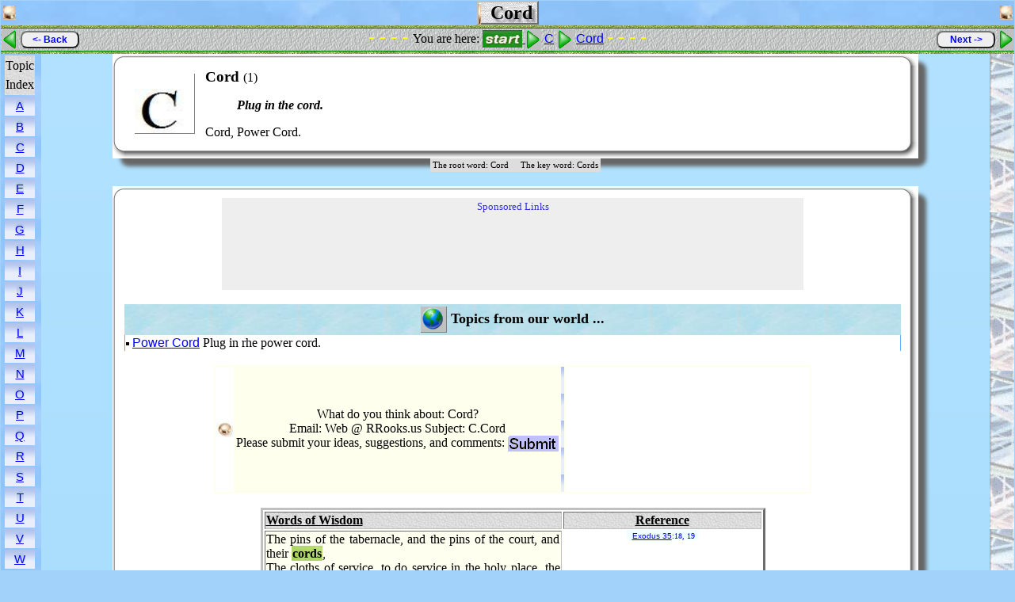

--- FILE ---
content_type: text/html; charset=utf-8
request_url: http://rrooks.com/C/C-Cord.aspx
body_size: 8859
content:
<!-- Designed and Created by Ron G. Rooks -->
<!-- Dedicated to the Lord Jesus Christ -->
<!DOCTYPE html PUBLIC "-//W3C//DTD XHTML 1.0 Transitional//EN" "http://www.w3.org/TR/xhtml1/DTD/xhtml1-transitional.dtd">
<html xmlns="http://www.w3.org/1999/xhtml" lang="en" xml:lang="en" >
<head>
<title> Cord - Plug in the cord. </title>
<meta http-equiv="Content-Type" content="text/html;charset=iso-8859-1" />
<meta name="language" content="en" />
<meta name="keywords" content="Cords" />
<meta name="description" content="Plug in the cord." />
<link rel="shortcut icon" type="image/x-icon" href="/images/FavIcon.ico" />
<link rel="stylesheet" type="text/css" href="http://RRooks.com/RonStyle.css" />
<link rel="stylesheet" type="text/css" href="http://RRooks.com/C/C.css" />
<script type="text/javascript" src="http://ajax.microsoft.com/ajax/jquery/jquery-1.4.2.min.js"></script>
<script type="text/javascript" src="http://rrwords.com/Silverlight.js"></script>
<meta name="robots" content="index,follow" />
<meta name="revisit-after" content="7 days" />
<meta name="author" content="Ron G. Rooks" />
<meta name="copyright" content="Ron G. Rooks" />
</head>
 
<body>
<!-- <header> -->
<a id="top" name="top"> </a>
<table class="PageTitle" align="center">
<tr> <td align="left">
<a href="http://rrwords.com/RRWords.aspx">
<img src="/images/RRWords.jpg" alt="" />
</a> </td>
<td class="Title" align="center">
<span class="Title">
<img class="Title" src="/images/RRwords.jpg" alt="" />
&nbsp;Cord&nbsp;
</span></td>
<td align="right">
<img src="/images/RRWords.jpg" alt="" />
</td>
</tr> </table>
<!-- </header> -->
<div class="RoadMapBorder">
<table class="RoadMap" border="0" align="center">
<tr> <td valign="middle" align="left">
<img class="Middle" src="/images/ArrowLeft.bmp" alt="&lt;" />
<button name="Back" value="&#60;- Back" onclick="history.go(-1)">
&#60;- Back
</button>
</td>
<td valign="middle" align="center">
<span class="RoadMapLine">
- - - - </span>
<span class="RoadMapText">
You are here: 
<a href="http://rrwords.com/RRWords.aspx">
<img class="Middle RoadMapStart" src="/images/Start.bmp" alt="Start" /> </a>
<img class="Middle" src="/images/Arrow.bmp" alt="&gt;" />
<a href="http://rrooks.com/C/C.aspx"> C</a>
<img class="Middle" src="/images/Arrow.bmp" alt="&gt;" />
<a href="http://rrooks.com/C/C-Cord.aspx"> Cord</a>
</span> <span class="RoadMapLine">
 - - - -</span>
</td>
<td valign="middle" align="right">
<button name="Next" value="Next -&#62;" onclick="parent.location='http://rrooks.com/C/C-Cord-Power.aspx'">
Next -&#62;
</button>
<img class="Middle" src="/images/Arrow.bmp" alt="&gt;" />
</td> </tr> </table>
</div>

<table class="Page" cellpadding="0" cellspacing="0">
<tr> <td class="PageLeft">
<table class="RootMenu" align="center">
<tr style="background-image:url(/images/Paper.jpg);">
<td>
Topic <br /> Index
</td> </tr>
<tr class="RootMenuDetail"> <td>
	<a href="http://rrooks.com/A/A.aspx">
	<span class="RootMenuDetail">A</span> </a>
</td> </tr>
<tr class="RootMenuDetail"> <td>
	<a href="http://rrooks.com/B/B.aspx">
	<span class="RootMenuDetail">B</span> </a>
</td> </tr>
<tr class="RootMenuDetail"> <td>
	<a href="http://rrooks.com/C/C.aspx">
	<span class="RootMenuDetail">C</span> </a>
</td> </tr>
<tr class="RootMenuDetail"> <td>
	<a href="http://rrooks.com/D/D.aspx">
	<span class="RootMenuDetail">D</span> </a>
</td> </tr>
<tr class="RootMenuDetail"> <td>
	<a href="http://rrooks.com/E/E.aspx">
	<span class="RootMenuDetail">E</span> </a>
</td> </tr>
<tr class="RootMenuDetail"> <td>
	<a href="http://rrooks.com/F/F.aspx">
	<span class="RootMenuDetail">F</span> </a>
</td> </tr>
<tr class="RootMenuDetail"> <td>
	<a href="http://rrooks.com/G/G.aspx">
	<span class="RootMenuDetail">G</span> </a>
</td> </tr>
<tr class="RootMenuDetail"> <td>
	<a href="http://rrooks.com/H/H.aspx">
	<span class="RootMenuDetail">H</span> </a>
</td> </tr>
<tr class="RootMenuDetail"> <td>
	<a href="http://rrooks.com/I/I.aspx">
	<span class="RootMenuDetail">I</span> </a>
</td> </tr>
<tr class="RootMenuDetail"> <td>
	<a href="http://rrooks.com/J/J.aspx">
	<span class="RootMenuDetail">J</span> </a>
</td> </tr>
<tr class="RootMenuDetail"> <td>
	<a href="http://rrooks.com/K/K.aspx">
	<span class="RootMenuDetail">K</span> </a>
</td> </tr>
<tr class="RootMenuDetail"> <td>
	<a href="http://rrooks.com/L/L.aspx">
	<span class="RootMenuDetail">L</span> </a>
</td> </tr>
<tr class="RootMenuDetail"> <td>
	<a href="http://rrooks.com/M/M.aspx">
	<span class="RootMenuDetail">M</span> </a>
</td> </tr>
<tr class="RootMenuDetail"> <td>
	<a href="http://rrooks.com/N/N.aspx">
	<span class="RootMenuDetail">N</span> </a>
</td> </tr>
<tr class="RootMenuDetail"> <td>
	<a href="http://rrooks.com/O/O.aspx">
	<span class="RootMenuDetail">O</span> </a>
</td> </tr>
<tr class="RootMenuDetail"> <td>
	<a href="http://rrooks.com/P/P.aspx">
	<span class="RootMenuDetail">P</span> </a>
</td> </tr>
<tr class="RootMenuDetail"> <td>
	<a href="http://rrooks.com/Q/Q.aspx">
	<span class="RootMenuDetail">Q</span> </a>
</td> </tr>
<tr class="RootMenuDetail"> <td>
	<a href="http://rrooks.com/R/R.aspx">
	<span class="RootMenuDetail">R</span> </a>
</td> </tr>
<tr class="RootMenuDetail"> <td>
	<a href="http://rrooks.com/S/S.aspx">
	<span class="RootMenuDetail">S</span> </a>
</td> </tr>
<tr class="RootMenuDetail"> <td>
	<a href="http://rrooks.com/T/T.aspx">
	<span class="RootMenuDetail">T</span> </a>
</td> </tr>
<tr class="RootMenuDetail"> <td>
	<a href="http://rrooks.com/U/U.aspx">
	<span class="RootMenuDetail">U</span> </a>
</td> </tr>
<tr class="RootMenuDetail"> <td>
	<a href="http://rrooks.com/V/V.aspx">
	<span class="RootMenuDetail">V</span> </a>
</td> </tr>
<tr class="RootMenuDetail"> <td>
	<a href="http://rrooks.com/W/W.aspx">
	<span class="RootMenuDetail">W</span> </a>
</td> </tr>
<tr class="RootMenuDetail"> <td>
	<a href="http://rrooks.com/X/X.aspx">
	<span class="RootMenuDetail">X</span> </a>
</td> </tr>
<tr class="RootMenuDetail"> <td>
	<a href="http://rrooks.com/Y/Y.aspx">
	<span class="RootMenuDetail">Y</span> </a>
</td> </tr>
<tr class="RootMenuDetail"> <td>
	<a href="http://rrooks.com/Z/Z.aspx">
	<span class="RootMenuDetail">Z</span> </a>
</td> </tr> </table>
</td>
<td class="PageCenter">

<table class="Shadow" cellpadding="0" cellspacing="0" align="center" style="background-color: #FFFFFF; width: 85%;">
<tr>
<td class="TL" >
<img src="/images/TL.gif" alt="" />
</td>
<td class="TC" >
</td>
<td class="TR" >
<img src="/images/TR.gif" alt="" />
</td> </tr>
<tr>
<td class="ML" >
&nbsp;
</td>
<td align="center">

<table class="Summary" align="center">
<tr> <td class="ImgLeft75" align="center">
<img class="Middle" src="/images/C.jpg" border="0" height="75" width="75" alt="Cord" />
</td> <td align="left">
<h1> Cord </h1>
(1)
<br />

<blockquote>
<h2>Plug in the cord.</h2>
</blockquote>
Cord, Power Cord.<br />

</td>
<td align="right" valign="middle" >
<script type="text/javascript"> <!--
google_ad_client = "pub-0606062028888350";
google_ad_width = 120;
google_ad_height = 90;
google_ad_format = "120x90_0ads_al_s";
google_ad_channel ="";
//--> </script>
<script type="text/javascript"
  src="http://pagead2.googlesyndication.com/pagead/show_ads.js">
</script>
</td> </tr> </table>
</td>
<td class="MR" >
&nbsp;
</td> </tr>
<tr> <td class="BL" >
<img src="/images/BL.gif" alt="" />
</td>
<td class="BC" >
&nbsp;
</td>
<td class="BR" >
<img src="/images/BR.gif" alt="" />
</td> </tr> </table>
<table class="Keywords" align="center">
<tr> <td align="center">
<span lang="en" xml:lang="en">The root word: Cord &nbsp; &nbsp; </span>The key word: Cords
</td> </tr> </table>
<br />

<table class="Shadow" cellpadding="0" cellspacing="0" align="center" width="85%" >
<tr >
<td class="TL" >
<img src="/images/TL.gif" alt="" />
</td>
<td class="TC" >
</td>
<td class="TR" >
<img src="/images/TR.gif" alt="" />
</td> </tr>
<tr>
<td class="ML" >
&nbsp;
</td>
<td align="center">

<table class="Sponsor" style="width: 728px;" align="center">
<tr> <td align="center" > Sponsored Links </td> </tr>
<tr> <td align="center" >
<script type="text/javascript"> <!--
google_ad_client = "pub-0606062028888350";
google_ad_width = 728;
google_ad_height = 90;
google_ad_format = "728x90_as";
google_ad_channel ="";
google_color_border = "336699";
google_color_bg = "FFFFFF";
google_color_link = "0000FF";
google_color_url = "008000";
google_color_text = "000000";
//--> </script>
<script type="text/javascript"
src="http://pagead2.googlesyndication.com/pagead/show_ads.js">
</script>
</td> </tr> </table>
<br />


<table class="IntLinks1">
<tr><td align="center">
<img class="Middle" src="/images/World.bmp" border="0" style="height: 32px; width: 32px;" alt="World" />
<b> Topics from our world ... </b>
</td> </tr> </table>
<table class="IntLinks2" border="1" rules="none" frame="vsides" style="background-color: #FFFFFF;">
<tr><td style="width: 50%;" >
<img class="BlackDot" src="/images/BlackDot.gif" alt="Power Cord" />
<a href="http://rrooks.com/C/C-Cord-Power.aspx">
Power Cord</a>    Plug in rhe power cord.
</td>
</tr>
</table>
<br />

<table class="Submit" align="center">
<tr>
<td align="left" valign="middle" style="background-color: #FFFFFF;">
<img src="/images/GoldBall7.jpg" border="0" style="height: 20px; width: 21px;" alt="C.Cord" />
</td>
<td align="center" valign="middle" style="background-color: #FFFFEE;">
What do you think about: Cord? <br />

Email: Web @ RRooks.us Subject: C.Cord<br />

Please submit your ideas, suggestions, and comments: <a href="mailto:Web@RRooks.us?subject=C.Cord">
<img class="Middle" src="http://rrooks.com/images/Submit.gif" alt="Submit your comments" /> </a>
</td>
<td width="2" style="background-color: blue; background-image: url(/images/Blue-Grad.gif);">
</td>
<td align="right" valign="middle" style="background-color: #FFFFFF;">
<table class="Amazon" border="0" align="right" style="width: 180;">
<tr> <td>
<iframe style="width: 180; height: 150;" src="http://rcm.amazon.com/e/cm?t=starthere02-20&amp;o=1&amp;p=9&amp;l=ez&amp;f=ifr" scrolling="no" frameborder="0" style="border: none;">
</iframe>
</td> </tr> </table>
</td>
</tr>
</table>
<br />

<table class="Verse" align="center" border="1">
<tr>
<td class="VerseHead VC1">
<u> Words of Wisdom </u>
</td> <td class="VerseHead">
<u> Reference </u>
</td> </tr>
<tr>
<td class="VC1" align="left">
The pins of the tabernacle, and the pins of the court, and their <span class="VerseMark">cords</span>, <br />
The cloths of service, to do service in the holy place, the holy garments for Aaron the priest, and the garments of his sons, to minister in the priest's office.
</td> <td class="Reference">
<span class="Reference"> &nbsp;
<a href="http://www.biblegateway.com/passage/?search=Exodus%2035;&amp;version=50;" target="_blank" >
Exodus 35</a>:18, 19&nbsp; </span>
</td> </tr>
<tr>
<td class="VC1" align="left">
The hangings of the court, his pillars, and his sockets, and the hanging for the court gate, his <span class="VerseMark">cords</span>, and his pins, and all the vessels of the service of the tabernacle, for the tent of the congregation, <br />
The cloths of service to do service in the holy place, and the holy garments for Aaron the priest, and his sons' garments, to minister in the priest's office.
</td> <td class="Reference">
<span class="Reference"> &nbsp;
<a href="http://www.biblegateway.com/passage/?search=Exodus%2039;&amp;version=50;" target="_blank" >
Exodus 39</a>:40, 41&nbsp; </span>
</td> </tr>
<tr>
<td class="VC1" align="left">
And the hangings of the court, and the curtain for the <a href="http://rrwords.com/RRWords/Door.aspx">door</a> of the court, which is by the tabernacle, and by the altar round about, and the <span class="VerseMark">cords</span> of it for all the service thereof.
</td> <td class="Reference">
<span class="Reference"> &nbsp;
<a href="http://www.biblegateway.com/passage/?search=Numbers%203;&amp;version=50;" target="_blank" >
Numbers 3</a>:26&nbsp; </span>
</td> </tr>
<tr>
<td class="VC1" align="left">
And the pillars of the court round about, and their sockets, and their pins, and their <span class="VerseMark">cords</span>.
</td> <td class="Reference">
<span class="Reference"> &nbsp;
<a href="http://www.biblegateway.com/passage/?search=Numbers%203;&amp;version=50;" target="_blank" >
Numbers 3</a>:37&nbsp; </span>
</td> </tr>
<tr>
<td class="VC1" align="left">
And the hangings of the court, and the hanging for the door of the gate of the court, which is by the tabernacle and by the altar round about, and their <span class="VerseMark">cords</span>, and all the instruments of their service, and all that is made for them: so shall they serve.
</td> <td class="Reference">
<span class="Reference"> &nbsp;
<a href="http://www.biblegateway.com/passage/?search=Numbers%204;&amp;version=50;" target="_blank" >
Numbers 4</a>:26&nbsp; </span>
</td> </tr>
<tr>
<td class="VC1" align="left">
And the pillars of the court round about, and their sockets, and their pins, and their <span class="VerseMark">cords</span>, with all their instruments, and with all their service: and by <a href="http://rrwords.com/RRWords/Name.aspx">name</a> ye shall reckon the instruments of the charge of their burden.
</td> <td class="Reference">
<span class="Reference"> &nbsp;
<a href="http://www.biblegateway.com/passage/?search=Numbers%204;&amp;version=50;" target="_blank" >
Numbers 4</a>:32&nbsp; </span>
</td> </tr>
<tr>
<td class="VC1" align="left">
Then she let them down by a <span class="VerseMark">cord</span> through the <a href="http://rrwords.com/RRWords/Window.aspx">window</a>: for her <a href="http://rrwords.com/RRWords/Home.aspx">house</a> was upon the town <a href="http://rrwords.com/RRWords/Wall.aspx">wall</a>, and she dwelt upon the wall.
</td> <td class="Reference">
<span class="Reference"> &nbsp;
<a href="http://www.biblegateway.com/passage/?search=Joshua%202;&amp;version=50;" target="_blank" >
Joshua 2</a>:15&nbsp; </span>
</td> </tr>
<tr>
<td class="VC1" align="left">
And they spake unto him, saying, No; but we will bind thee fast, and deliver thee into their hand: but surely we will not kill thee. And they bound him with two new <span class="VerseMark">cords</span>, and brought him up from the rock. <br />
And when he came unto Lehi, the Philistines shouted against him: and the Spirit of the LORD came mightily upon him, and the <span class="VerseMark">cords</span> that were upon his arms became as flax that was burnt with <a href="http://rrwords.com/RRWords/Fire.aspx">fire</a>, and his bands loosed from off his hands.
</td> <td class="Reference">
<span class="Reference"> &nbsp;
<a href="http://www.biblegateway.com/passage/?search=Judges%2015;&amp;version=50;" target="_blank" >
Judges 15</a>:13, 14&nbsp; </span>
</td> </tr>
<tr>
<td class="VC1" align="left">
Where were white, green, and blue, hangings, fastened with <span class="VerseMark">cords</span> of fine linen and purple to silver rings and pillars of marble: the beds were of gold and silver, upon a pavement of red, and blue, and white, and black, marble.
</td> <td class="Reference">
<span class="Reference"> &nbsp;
<a href="http://www.biblegateway.com/passage/?search=Esther%201;&amp;version=50;" target="_blank" >
Esther 1</a>:6&nbsp; </span>
</td> </tr>
<tr>
<td class="VC1" align="left">
Because he hath loosed my <span class="VerseMark">cord</span>, and afflicted me, they have also let loose the bridle before me.
</td> <td class="Reference">
<span class="Reference"> &nbsp;
<a href="http://www.biblegateway.com/passage/?search=Job%2030;&amp;version=50;" target="_blank" >
Job 30</a>:11&nbsp; </span>
</td> </tr>
<tr>
<td class="VC1" align="left">
And if they be bound in fetters, and be holden in <span class="VerseMark">cords</span> of affliction; <br />
Then he sheweth them their work, and their transgressions that they have exceeded.
</td> <td class="Reference">
<span class="Reference"> &nbsp;
<a href="http://www.biblegateway.com/passage/?search=Job%2036;&amp;version=50;" target="_blank" >
Job 36</a>:8, 9&nbsp; </span>
</td> </tr>
<tr>
<td class="VC1" align="left">
Canst thou draw out leviathan with an hook? or his tongue with a <span class="VerseMark">cord</span> which thou lettest down? <br />
Canst thou put an hook into his nose? or bore his jaw through with a thorn? <br />
Will he make many supplications unto thee? will he speak soft words unto thee? <br />
Will he make a covenant with thee? wilt thou take him for a servant for ever? <br />
Wilt thou play with him as with a bird? or wilt thou bind him for thy maidens? <br />
Shall the companions make a banquet of him? shall they part him among the merchants? <br />
Canst thou fill his <a href="http://rrwords.com/RRWords/Skin.aspx">skin</a> with barbed irons? or his head with <a href="http://rrwords.com/RRWords/Fish.aspx">fish</a> spears? <br />
Lay thine hand upon him, <a href="http://rrwords.com/RRWords/Mind.aspx">remember</a> the battle, do no more.
</td> <td class="Reference">
<span class="Reference"> &nbsp;
<a href="http://www.biblegateway.com/passage/?search=Job%2041;&amp;version=50;" target="_blank" >
Job 41</a>:1-8&nbsp; </span>
</td> </tr>
<tr>
<td class="VC1" align="left">
Let us break their bands asunder, and cast away their <span class="VerseMark">cords</span> from us.
</td> <td class="Reference">
<span class="Reference"> &nbsp;
<a href="http://www.biblegateway.com/passage/?search=Psalms%202;&amp;version=50;" target="_blank" >
Psalms 2</a>:3&nbsp; </span>
</td> </tr>
<tr>
<td class="VC1" align="left">
<a href="http://rrwords.com/RRWords/God.aspx">God</a> is the LORD, which hath shewed us <a href="http://rrwords.com/RRWords/Light.aspx">light</a>: bind the sacrifice with <span class="VerseMark">cords</span>, even unto the horns of the altar.
</td> <td class="Reference">
<span class="Reference"> &nbsp;
<a href="http://www.biblegateway.com/passage/?search=Psalms%20118;&amp;version=50;" target="_blank" >
Psalms 118</a>:27&nbsp; </span>
</td> </tr>
<tr>
<td class="VC1" align="left">
The LORD is righteous: he hath cut asunder the <span class="VerseMark">cords</span> of the wicked.
</td> <td class="Reference">
<span class="Reference"> &nbsp;
<a href="http://www.biblegateway.com/passage/?search=Psalms%20129;&amp;version=50;" target="_blank" >
Psalms 129</a>:4&nbsp; </span>
</td> </tr>
<tr>
<td class="VC1" align="left">
The proud have hid a snare for me, and <span class="VerseMark">cords</span>; they have spread a net by the wayside; they have set gins for me. Selah.
</td> <td class="Reference">
<span class="Reference"> &nbsp;
<a href="http://www.biblegateway.com/passage/?search=Psalms%20140;&amp;version=50;" target="_blank" >
Psalms 140</a>:5&nbsp; </span>
</td> </tr>
<tr>
<td class="VC1" align="left">
His own iniquities shall take the wicked himself, and he shall be holden with the <span class="VerseMark">cords</span> of his sins.
</td> <td class="Reference">
<span class="Reference"> &nbsp;
<a href="http://www.biblegateway.com/passage/?search=Proverbs%205;&amp;version=50;" target="_blank" >
Proverbs 5</a>:22&nbsp; </span>
</td> </tr>
<tr>
<td class="VC1" align="left">
And if one prevail against him, two shall withstand him; and a threefold <span class="VerseMark">cord</span> is not quickly broken.
</td> <td class="Reference">
<span class="Reference"> &nbsp;
<a href="http://www.biblegateway.com/passage/?search=Ecclesiastes%204;&amp;version=50;" target="_blank" >
Ecclesiastes 4</a>:12&nbsp; </span>
</td> </tr>
<tr>
<td class="VC1" align="left">
Or ever the silver <span class="VerseMark">cord</span> be loosed, or the golden bowl be broken, or the pitcher be broken at the fountain, or the wheel broken at the cistern.
</td> <td class="Reference">
<span class="Reference"> &nbsp;
<a href="http://www.biblegateway.com/passage/?search=Ecclesiastes%2012;&amp;version=50;" target="_blank" >
Ecclesiastes 12</a>:6&nbsp; </span>
</td> </tr>
<tr>
<td class="VC1" align="left">
Woe unto them that draw iniquity with <span class="VerseMark">cords</span> of vanity, and sin as it were with a cart rope: <br />
That say, Let him make speed, and hasten his work, that we may see it: and let the counsel of the Holy One of Israel draw nigh and come, that we may know it! <br />
Woe unto them that call evil good, and good evil; that put darkness for light, and light for darkness; that put bitter for sweet, and sweet for bitter! <br />
Woe unto them that are wise in their own <a href="http://rrwords.com/RRWords/Eye.aspx">eyes</a>, and prudent in their own sight! <br />
Woe unto them that are mighty to <a href="http://rrwords.com/RRWords/Drink.aspx">drink</a> wine, and men of strength to mingle strong drink: <br />
Which justify the wicked for reward, and take away the righteousness of the righteous from him! <br />
Therefore as the fire devoureth the stubble, and the flame consumeth the chaff, so their root shall be as rottenness, and their blossom shall go up as dust: because they have cast away the <a href="http://rrwords.com/RRWords/Law.aspx">law</a> of the LORD of hosts, and despised the word of the Holy One of Israel.
</td> <td class="Reference">
<span class="Reference"> &nbsp;
<a href="http://www.biblegateway.com/passage/?search=Isaiah%205;&amp;version=50;" target="_blank" >
Isaiah 5</a>:18-24&nbsp; </span>
</td> </tr>
<tr>
<td class="VC1" align="left">
Look upon Zion, the city of our solemnities: thine eyes shall see Jerusalem a quiet habitation, a tabernacle that shall not be taken down; not one of the stakes thereof shall ever be removed, neither shall any of the <span class="VerseMark">cords</span> thereof be broken.
</td> <td class="Reference">
<span class="Reference"> &nbsp;
<a href="http://www.biblegateway.com/passage/?search=Isaiah%2033;&amp;version=50;" target="_blank" >
Isaiah 33</a>:20&nbsp; </span>
</td> </tr>
<tr>
<td class="VC1" align="left">
Enlarge the place of thy tent, and let them stretch forth the curtains of thine habitations: spare not, lengthen thy <span class="VerseMark">cords</span>, and strengthen thy stakes; <br />
For thou shalt break forth on the right hand and on the left; and thy seed shall inherit the Gentiles, and make the desolate cities to be inhabited.
</td> <td class="Reference">
<span class="Reference"> &nbsp;
<a href="http://www.biblegateway.com/passage/?search=Isaiah%2054;&amp;version=50;" target="_blank" >
Isaiah 54</a>:2, 3&nbsp; </span>
</td> </tr>
<tr>
<td class="VC1" align="left">
My tabernacle is spoiled, and all my <span class="VerseMark">cords</span> are broken: my <a href="http://rrwords.com/RRWords/Child.aspx">children</a> are gone forth of me, and they are not: there is none to stretch forth my tent any more, and to set up my curtains.
</td> <td class="Reference">
<span class="Reference"> &nbsp;
<a href="http://www.biblegateway.com/passage/?search=Jeremiah%2010;&amp;version=50;" target="_blank" >
Jeremiah 10</a>:20&nbsp; </span>
</td> </tr>
<tr>
<td class="VC1" align="left">
Then took they Jeremiah, and cast him into the dungeon of Malchiah the son of Hammelech, that was in the court of the prison: and they let down Jeremiah with <span class="VerseMark">cords</span>. And in the dungeon there was no <a href="http://rrwords.com/RRWords/Water.aspx">water</a>, but mire: so Jeremiah sunk in the mire.
</td> <td class="Reference">
<span class="Reference"> &nbsp;
<a href="http://www.biblegateway.com/passage/?search=Jeremiah%2038;&amp;version=50;" target="_blank" >
Jeremiah 38</a>:6&nbsp; </span>
</td> </tr>
<tr>
<td class="VC1" align="left">
So Ebedmelech took the men with him, and went into the house of the king under the treasury, and took thence old cast clouts and old rotten rags, and let them down by <span class="VerseMark">cords</span> into the dungeon to Jeremiah. <br />
And Ebedmelech the Ethiopian said unto Jeremiah, Put now these old cast clouts and rotten rags under thine armholes under the <span class="VerseMark">cords</span>. And Jeremiah did so. <br />
So they drew up Jeremiah with <span class="VerseMark">cords</span>, and took him up out of the dungeon: and Jeremiah remained in the court of the prison.
</td> <td class="Reference">
<span class="Reference"> &nbsp;
<a href="http://www.biblegateway.com/passage/?search=Jeremiah%2038;&amp;version=50;" target="_blank" >
Jeremiah 38</a>:11-13&nbsp; </span>
</td> </tr>
<tr>
<td class="VC1" align="left">
These were thy merchants in all sorts of things, in blue clothes, and broidered work, and in chests of rich apparel, bound with <span class="VerseMark">cords</span>, and made of cedar, among thy merchandise.
</td> <td class="Reference">
<span class="Reference"> &nbsp;
<a href="http://www.biblegateway.com/passage/?search=Ezekiel%2027;&amp;version=50;" target="_blank" >
Ezekiel 27</a>:24&nbsp; </span>
</td> </tr>
<tr>
<td class="VC1" align="left">
I drew them with <span class="VerseMark">cords</span> of a man, with bands of love: and I was to them as they that take off the yoke on their jaws, and I laid <a href="http://rrwords.com/RRWords/Meat.aspx">meat</a> unto them.
</td> <td class="Reference">
<span class="Reference"> &nbsp;
<a href="http://www.biblegateway.com/passage/?search=Hosea%2011;&amp;version=50;" target="_blank" >
Hosea 11</a>:4&nbsp; </span>
</td> </tr>
<tr>
<td class="VC1" align="left">
Therefore thou shalt have none that shall cast a <span class="VerseMark">cord</span> by lot in the congregation of the LORD.
</td> <td class="Reference">
<span class="Reference"> &nbsp;
<a href="http://www.biblegateway.com/passage/?search=Micah%202;&amp;version=50;" target="_blank" >
Micah 2</a>:5&nbsp; </span>
</td> </tr>
<tr>
<td class="VC1" align="left">
And when he had made a scourge of small <span class="VerseMark">cords</span>, he <a href="http://rrwords.com/RRWords/Drive.aspx">drove</a> them all out of the temple, and the sheep, and the oxen; and poured out the changers' <a href="http://rrwords.com/RRWords/Money.aspx">money</a>, and overthrew the tables; <br />
And said unto them that sold doves, Take these things hence; make not my Father's house an house of merchandise.
</td> <td class="Reference">
<span class="Reference"> &nbsp;
<a href="http://www.biblegateway.com/passage/?search=John%202;&amp;version=50;" target="_blank" >
John 2</a>:15, 16&nbsp; </span>
</td> </tr>
</table>
<table class="ArrowUp" border="0" align="center">
<tr> <td align="center">
<a href="#top">
<img src="/images/ArrowUp.bmp" style="width: 7px; height: 7px;" hspace="5" vspace="0" border="0" alt="^" />
<font face="Geneva,Arial,sans-serif" size="1">Back to the top</font> </a>
</td> </tr> </table>
<br />

<table class="Sponsor" style="width: 728px;" align="center">
<tr> <td align="center" > Sponsored Links </td> </tr>
<tr> <td align="center" >
<script type="text/javascript"> <!--
google_ad_client = "pub-0606062028888350";
google_ad_width = 728;
google_ad_height = 90;
google_ad_format = "728x90_as";
google_ad_channel ="";
google_color_border = "336699";
google_color_bg = "FFFFFF";
google_color_link = "0000FF";
google_color_url = "008000";
google_color_text = "000000";
//--> </script>
<script type="text/javascript"
src="http://pagead2.googlesyndication.com/pagead/show_ads.js">
</script>
</td> </tr> </table>
<br />



</td>
<td class="MR" >
&nbsp;
</td> </tr>
<tr> <td class="BL" >
<img src="/images/BL.gif" alt="" />
</td>
<td class="BC" >
&nbsp;
</td>
<td class="BR" >
<img src="/images/BR.gif" alt="" />
</td> </tr> </table>
&#160; 
</td>
<td class="PageRight">
&nbsp; <br />
</td> </tr> </table>
<div class="RoadMapBorder">
<table class="RoadMap" border="0" align="center">
<tr> <td valign="middle" align="left">
<img class="Middle" src="/images/ArrowLeft.bmp" alt="&lt;" />
<button name="Back" value="&#60;- Back" onclick="history.go(-1)">
&#60;- Back
</button>
</td>
<td valign="middle" align="center">
<span class="RoadMapLine">
- - - - </span>
<span class="RoadMapText">
You are here: 
<a href="http://rrwords.com/RRWords.aspx">
<img class="Middle RoadMapStart" src="/images/Start.bmp" alt="Start" /> </a>
<img class="Middle" src="/images/Arrow.bmp" alt="&gt;" />
<a href="http://rrooks.com/C/C.aspx"> C</a>
<img class="Middle" src="/images/Arrow.bmp" alt="&gt;" />
<a href="http://rrooks.com/C/C-Cord.aspx"> Cord</a>
</span> <span class="RoadMapLine">
 - - - -</span>
</td>
<td valign="middle" align="right">
<button name="Next" value="Next -&#62;" onclick="parent.location='http://rrooks.com/C/C-Cord-Power.aspx'">
Next -&#62;
</button>
<img class="Middle" src="/images/Arrow.bmp" alt="&gt;" />
</td> </tr> </table>
</div>
<table class="PageFooter0">
<tr id="StatLine"><td align="center">
<table class="Revision" align="center" border="1">
<tr> <td align="left">
&#160; Last Revision: July 06, 2010
&#160; </td>
<td class="Stats" align="center"> &#160; 
 D=2, W=9, F=0, I=1, E=0, V=50, C=0, S=4
&#160; </td>
<td class="TopicTracker" align="right"> 
&#160; C Topic: 133 of 172 = Cord
&#160; 
</td> </tr> </table>
</td></tr>
<tr class="PageFooter"> <td align="center">
Copyright 
 &copy; 2003 - 2010 by 
<i> Ron G. Rooks </i>
 - ALL RIGHTS RESERVED 
</td> </tr> </table>
<table class="RGR" align="center">
<tr>
<td align="center">
<a href="http://rrooks.us/">
<img src="/images/BlackDot.gif" height="1" width="1" alt="RRooks" /></a>
&nbsp;Website by: 
<a href="http://RRooks.com/Rooks/Rooks-Ron.aspx" target="_blank">
<span style="font-size: 8pt;">
Ron G. Rooks</span></a>&nbsp;
<a href="http://rrwords.com/">
<img src="/images/BlackDot.gif" height="1" width="1" alt="RR Words" /></a>
</td> </tr> </table>
<script type="text/javascript"><!--
amzn_cl_tag="starthere02-20";
//--></script>
<script type="text/javascript" src="http://cls.assoc-amazon.com/s/cls.js"></script>

<script src="http://www.google-analytics.com/urchin.js" type="text/javascript">
</script>
<script type="text/javascript">
_uacct = "UA-454660-1";
urchinTracker();
</script>
<!-- Start Quantcast tag -->
<script type="text/javascript">
qoptions = {
qacct: "p-74qakWYuwCUPw" 
};
</script>
<script type="text/javascript" src="http://edge.quantserve.com/quant.js"></script>
<noscript>
<img src="http://pixel.quantserve.com/pixel/p-74qakWYuwCUPw.gif" style="display: none;" 
border="0" height="1" width="1" alt="Quantcast" />
</noscript>
<!-- End Quantcast tag -->
</body>
</html>


--- FILE ---
content_type: text/html; charset=utf-8
request_url: https://www.google.com/recaptcha/api2/aframe
body_size: 249
content:
<!DOCTYPE HTML><html><head><meta http-equiv="content-type" content="text/html; charset=UTF-8"></head><body><script nonce="D2rjW3Tj2zTCqo1CFthqBw">/** Anti-fraud and anti-abuse applications only. See google.com/recaptcha */ try{var clients={'sodar':'https://pagead2.googlesyndication.com/pagead/sodar?'};window.addEventListener("message",function(a){try{if(a.source===window.parent){var b=JSON.parse(a.data);var c=clients[b['id']];if(c){var d=document.createElement('img');d.src=c+b['params']+'&rc='+(localStorage.getItem("rc::a")?sessionStorage.getItem("rc::b"):"");window.document.body.appendChild(d);sessionStorage.setItem("rc::e",parseInt(sessionStorage.getItem("rc::e")||0)+1);localStorage.setItem("rc::h",'1768428177371');}}}catch(b){}});window.parent.postMessage("_grecaptcha_ready", "*");}catch(b){}</script></body></html>